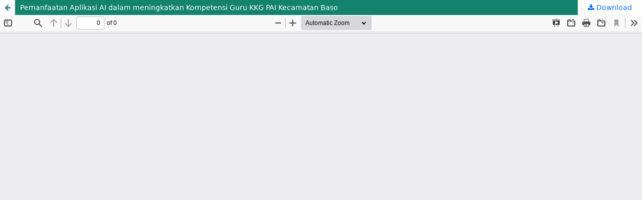

--- FILE ---
content_type: text/html; charset=utf-8
request_url: https://ejournal.uinbukittinggi.ac.id/index.php/dedikasia/article/view/8085/pdf
body_size: 1250
content:
<!DOCTYPE html>
<html lang="en-US" xml:lang="en-US">
<head>
	<meta http-equiv="Content-Type" content="text/html; charset=utf-8" />
	<meta name="viewport" content="width=device-width, initial-scale=1.0">
	<title>View of Pemanfaatan Aplikasi AI dalam  meningkatkan Kompetensi Guru KKG PAI Kecamatan Baso</title>

	
<link rel="icon" href="https://ejournal.uinbukittinggi.ac.id/public/journals/11/favicon_en_US.png">
<meta name="generator" content="Open Journal Systems 3.3.0.17">
	<link rel="stylesheet" href="https://ejournal.uinbukittinggi.ac.id/index.php/dedikasia/$$$call$$$/page/page/css?name=stylesheet" type="text/css" /><link rel="stylesheet" href="https://ejournal.uinbukittinggi.ac.id/lib/pkp/styles/fontawesome/fontawesome.css?v=3.3.0.17" type="text/css" /><style type="text/css">.pkp_structure_head { background: center / cover no-repeat url("https://ejournal.uinbukittinggi.ac.id/public/journals/11/");}</style><link rel="stylesheet" href="https://cdn.jsdelivr.net/npm/bootstrap@5.0.2/dist/css/bootstrap.min.css?v=3.3.0.17" type="text/css" /><link rel="stylesheet" href="https://cdn.jsdelivr.net/npm/bootstrap-icons@1.8.1/font/bootstrap-icons.css?v=3.3.0.17" type="text/css" /><link rel="stylesheet" href="https://ejournal.uinbukittinggi.ac.id/plugins/themes/simpleOJS3/styles/reset.css?v=3.3.0.17" type="text/css" /><link rel="stylesheet" href="https://ejournal.uinbukittinggi.ac.id/public/journals/11/styleSheet.css?d=2025-10-14+10%3A26%3A32" type="text/css" /><link rel="stylesheet" href="https://ejournal.uinbukittinggi.ac.id/public/site/styleSheet.css?v=3.3.0.17" type="text/css" />
	<script src="https://ejournal.uinbukittinggi.ac.id/lib/pkp/lib/vendor/components/jquery/jquery.min.js?v=3.3.0.17" type="text/javascript"></script><script src="https://ejournal.uinbukittinggi.ac.id/lib/pkp/lib/vendor/components/jqueryui/jquery-ui.min.js?v=3.3.0.17" type="text/javascript"></script><script src="https://ejournal.uinbukittinggi.ac.id/plugins/themes/default/js/lib/popper/popper.js?v=3.3.0.17" type="text/javascript"></script><script src="https://ejournal.uinbukittinggi.ac.id/plugins/themes/default/js/lib/bootstrap/util.js?v=3.3.0.17" type="text/javascript"></script><script src="https://ejournal.uinbukittinggi.ac.id/plugins/themes/default/js/lib/bootstrap/dropdown.js?v=3.3.0.17" type="text/javascript"></script><script src="https://ejournal.uinbukittinggi.ac.id/plugins/themes/default/js/main.js?v=3.3.0.17" type="text/javascript"></script><script src="https://cdn.jsdelivr.net/npm/bootstrap@5.0.2/dist/js/bootstrap.bundle.min.js?v=3.3.0.17" type="text/javascript"></script>
</head>
<body class="pkp_page_article pkp_op_view">

		<header class="header_view">

		<a href="https://ejournal.uinbukittinggi.ac.id/index.php/dedikasia/article/view/8085" class="return">
			<span class="pkp_screen_reader">
									Return to Article Details
							</span>
		</a>

		<a href="https://ejournal.uinbukittinggi.ac.id/index.php/dedikasia/article/view/8085" class="title">
			Pemanfaatan Aplikasi AI dalam  meningkatkan Kompetensi Guru KKG PAI Kecamatan Baso
		</a>

		<a href="https://ejournal.uinbukittinggi.ac.id/index.php/dedikasia/article/download/8085/pdf/24206" class="download" download>
			<span class="label">
				Download
			</span>
			<span class="pkp_screen_reader">
				Download PDF
			</span>
		</a>

	</header>

	<script type="text/javascript">
		// Creating iframe's src in JS instead of Smarty so that EZProxy-using sites can find our domain in $pdfUrl and do their rewrites on it.
		$(document).ready(function() {
			var urlBase = "https://ejournal.uinbukittinggi.ac.id/plugins/generic/pdfJsViewer/pdf.js/web/viewer.html?file=";
			var pdfUrl = "https://ejournal.uinbukittinggi.ac.id/index.php/dedikasia/article/download/8085/pdf/24206";
			$("#pdfCanvasContainer > iframe").attr("src", urlBase + encodeURIComponent(pdfUrl));
		});
	</script>

	<div id="pdfCanvasContainer" class="galley_view">
				<iframe src="" width="100%" height="100%" style="min-height: 500px;" title="PDF of Pemanfaatan Aplikasi AI dalam  meningkatkan Kompetensi Guru KKG PAI Kecamatan Baso" allowfullscreen webkitallowfullscreen></iframe>
	</div>
	
<script defer src="https://static.cloudflareinsights.com/beacon.min.js/vcd15cbe7772f49c399c6a5babf22c1241717689176015" integrity="sha512-ZpsOmlRQV6y907TI0dKBHq9Md29nnaEIPlkf84rnaERnq6zvWvPUqr2ft8M1aS28oN72PdrCzSjY4U6VaAw1EQ==" data-cf-beacon='{"version":"2024.11.0","token":"c6a8931ebfa449649b67816161b18e96","server_timing":{"name":{"cfCacheStatus":true,"cfEdge":true,"cfExtPri":true,"cfL4":true,"cfOrigin":true,"cfSpeedBrain":true},"location_startswith":null}}' crossorigin="anonymous"></script>
</body>
</html>


--- FILE ---
content_type: text/css
request_url: https://ejournal.uinbukittinggi.ac.id/public/journals/11/styleSheet.css?d=2025-10-14+10%3A26%3A32
body_size: 1286
content:
/* =========================
   NAV & GLOBAL
   ========================= */

/* Background menu utama: samakan wrapper & row */
.pkp_navigation_primary_wrapper,
.pkp_navigation_primary_row{
  background-color:#bcf4f0 !important;  /* kuning muda */
}

/* Teks item menu (kontras) */
.pkp_navigation_primary_row .pkp_navigation_primary > li > a{
  color:#333 !important;
  font-weight:600;
}

/* Hover & item aktif */
.pkp_navigation_primary_row .pkp_navigation_primary > li > a:hover,
.pkp_navigation_primary_row .pkp_navigation_primary > li > a:focus,
.pkp_navigation_primary_row .pkp_navigation_primary > li.current > a{
  background:rgba(0,0,0,.05);
  color:#000 !important;
}


/* Garis indikator aktif (jika theme Anda memakainya) */
.pkp_navigation_primary_row .pkp_navigation_primary > li.current > a::after{
  content:"";
  display:block;
  height:3px;
  background:#333;
  margin-top:6px;
}

/* ====== existing ====== */
.item_menu {
  padding: 7px 15px;
  margin: 0;
  /* background: #2A2B39; */
  border-bottom: 1px solid #05857d;
}
.item_menu a { color: #fff; text-decoration: none; }
.item_menu a:hover { color: #daa810; }

.embed-responsive-item { width: 100%; border: none; }

.homepage_about h2 { display: none; visibility: hidden; }

body {
  background-image: url('https://ejournal.uinbukittinggi.ac.id/img/gift/patern.png');
  background-size: 50px;
}

@media (min-width: 1200px){
  .pkp_structure_page { margin-top: 0rem; margin-bottom: 0rem; }
}

/* Sembunyikan brand footer OJS/PKP */
.pkp_brand_footer { display: none !important; }

/* Lebarkan container footer */
.pkp_footer_content,
.pkp_structure_footer_wrapper,
.pkp_structure_footer {
  width: 100% !important;
  max-width: 100% !important;
  margin: 0 auto !important;
}
.pkp_footer_content {
  padding: 20px 30px;
  box-sizing: border-box;
}

/* =========================
   FOOTER WRAPPER (tema)
   ========================= */
.pkp_structure_footer_wrapper {
  background: linear-gradient(135deg, #000000, #077667); /* hitam → biru */
  color: #ffffff;
  padding: 40px 20px 20px;
  font-family: 'Aptos', sans-serif;
  font-size: 13px;
  line-height: 1.6;
}

/* =========================
   FOOTER TOP → PAKSA 4 KOLOM (GRID)
   ========================= */
.pkp_structure_footer_wrapper .journal-footer .footer-top{
  display: grid !important; /* OVERRIDE flex */
  grid-template-columns: repeat(4, minmax(0, 1fr)); /* 4 kolom sama lebar */
  gap: 24px;
  align-items: start;
  margin-bottom: 25px;
}

/* Kolom: bisa mengecil, netralkan sisa flex */
.pkp_structure_footer_wrapper .journal-footer .footer-top > *{
  min-width: 0 !important;
  flex: 0 1 auto !important;
  width: auto !important;
}
.pkp_structure_footer_wrapper .journal-footer .footer-col{
  min-width: 0 !important;
  flex: 0 1 auto !important;
}

/* Judul kolom */
.pkp_structure_footer_wrapper .journal-footer .footer-top h3{
  font-size: 14px;
  font-weight: bold;
  color: #4ff7e1; /* biru muda */
  margin: 0 0 10px 0;
  text-transform: uppercase;
  border-bottom: 1px solid rgba(79, 247, 188, 0.787);
  padding-bottom: 5px;
  line-height: 1.35;
}

/* Teks & list di kolom */
.pkp_structure_footer_wrapper .journal-footer .footer-top p,
.pkp_structure_footer_wrapper .journal-footer .footer-top li{
  font-size: 13px;
  color: #ddd;
  margin: 6px 0;
}
.pkp_structure_footer_wrapper .journal-footer .footer-top ul{
  list-style: none;
  margin: 0;
  padding: 0;
}
.pkp_structure_footer_wrapper .journal-footer .footer-top a{
  color: #ffffff;
  text-decoration: none;
  transition: color .3s ease;
}
.pkp_structure_footer_wrapper .journal-footer .footer-top a:hover{
  color: #4fc3f7;
  text-decoration: underline;
}

/* MAP di footer */
.pkp_structure_footer_wrapper .journal-footer .footer-map{
  margin: 20px 0;
  border: 2px solid #07b8ac;
  border-radius: 8px;
  overflow: hidden;
  box-shadow: 0 4px 12px rgba(0,0,0,.6);
}

/* =========================
   RESPONSIF
   ========================= */
@media (max-width: 1024px){
  .pkp_structure_footer_wrapper .journal-footer .footer-top{
    grid-template-columns: repeat(2, minmax(0, 1fr)); /* tablet: 2 kolom */
  }
}
@media (max-width: 640px){
  .pkp_structure_footer_wrapper .journal-footer .footer-top{
    grid-template-columns: 1fr; /* mobile: 1 kolom */
  }
}

/* =========================
   FOOTER BOTTOM / COPYRIGHT
   ========================= */
.pkp_structure_footer_wrapper .journal-footer .footer-bottom,
.pkp_structure_footer_wrapper .copright-container{
  border-top: 1px solid rgba(79,195,247,0.4);
  padding-top: 15px;
  text-align: center;
  font-size: 12px;
  color: #aaa;
}
.pkp_structure_footer_wrapper .journal-footer .footer-bottom a{
  color: #4ff7d5;
  text-decoration: none;
}
.pkp_structure_footer_wrapper .journal-footer .footer-bottom a:hover{
  text-decoration: underline;
}
.pkp_structure_footer_wrapper .journal-footer .footer-bottom img,
.pkp_structure_footer_wrapper .copright-container img{
  vertical-align: middle;
  margin: 0 4px;
}

/* (Opsional) Kecilkan credit tema */
.pkp_structure_footer_wrapper .theme-credit{
  margin-top: 8px;
  font-size: 12px;
  color: #666;
}

/* =========================
   NETRALISIR SISA RULE FLEX LAMA
   ========================= */
.journal-footer .footer-top { display: grid !important; }
.pkp_structure_footer_wrapper .footer { display: block !important; gap: 0 !important; }
.pkp_structure_footer_wrapper .footer .col-6 { flex: 0 0 auto !important; min-width: 0 !important; }


--- FILE ---
content_type: text/css
request_url: https://ejournal.uinbukittinggi.ac.id/public/site/styleSheet.css?v=3.3.0.17
body_size: -269
content:
.pkp_site_name .is_img img {
display: block;
max-height: none;
width: auto;
height: auto;
}

.pkp_brand_footer {
display: none;
}
